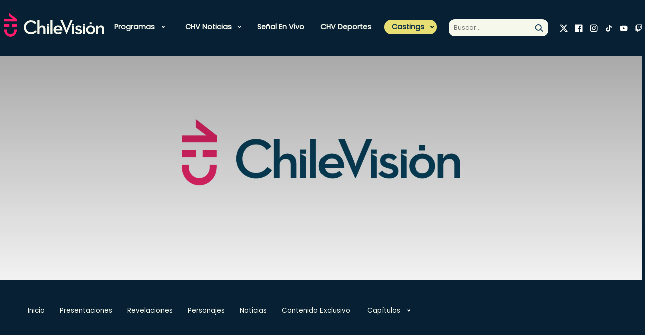

--- FILE ---
content_type: application/javascript; charset=utf-8
request_url: https://www.chilevision.cl/chilevision/js-local/Chv.class.js?v=2.0.3
body_size: 3197
content:
'use strict';
(function(window) {
    var _self;
    var FontPlus = window.FontPlus;
    var Chv = {
        vars: {
            id_prontus: 'chilevision',
            coockiename: 'accesibilidad',
            withGallery: false,
            galleryTop: undefined,
            galleryThumbs: undefined,
            swiperCapitulos: undefined,
            swiperProgramas: undefined,
            swiperPersonajes: undefined,
            swiperArrayCapitulos: {},
            swiperArrayProgramas: {},
            swiperArrayPersonajes: {},
            truncateStringMaxLenght: 60,
            isMobilePlatform: false
        },
        init: function() {
            _self = this;
            _self.actions.active_article_video();
            _self.actions.getElements();
            _self.actions.setEvents();
            _self.actions.truncateStrings();
            _self.actions.removeAdsNonMobilePlatform();
            _self.actions.check_menu();
            _self.actions.addBtnCarruselMobile();
            _self.actions.enabledVideoCard();

            _self.ui.get_underline();
        },
        ui: {
            get_underline: function() {
                var href     = window.location.pathname;
                var res      = href.split('/');
                var programa = res[1];
                var seccion  = res[2];
                var url      = '/'+programa+'/'+seccion;

                $('.link_desk li a').each(function(i){
                    var menu_url = $(this).attr('href');

                    if(url == menu_url) {
                        $(this).css({'border-bottom': '2px solid rgb(29, 219, 189)'});
                    }
                });

                $('.menu-programa-nav li a').each(function(i){
                    var menu_url = $(this).attr('href');

                    if(url == menu_url) {
                        $(this).css({'background-color': 'rgb(204, 204, 204)'});
                    }
                });
            },

        },
        callbacks: {

        },
        actions: {
            setVideoContainer: function (containerId) {
                if($("#"+containerId).length > 0) {
                    $("#"+containerId).find('iframe').attr('width', '100%').attr('height', '100%');

                    var videoContent = $("#"+containerId);
                    var w = videoContent.width();
                    var h = w * 0.5625;
                    videoContent.height(h + "px");

                    $(window).resize(function() {
                        var videoContent = $("#"+containerId);
                        var w = videoContent.width();
                        var h = w * 0.5625;
                        videoContent.height(h + "px");
                    });
                }
            },

            addBtnCarruselMobile: function () {
                $('section header a.btn_more').each(function () {
                    var $clone = $(this).clone();
                    $clone.addClass('mobile');

                    $(this).parents('section').find('section.car_capitulos').append($clone);
                    $(this).parents('section').find('section.car_programas').append($clone);
                });
            },

            check_menu: function() {
                var actual_url = window.location.pathname;

                $('.hero_nav > .cont_nav > ul > li > a').each(function(index,value) {
                    var link_url = $(this).attr('href');

                    if(actual_url == link_url) {
                        $(this).css('border-bottom','2px solid #1DDBBD');
                var texto = $(this).text();
                $('.menu-programa').text(texto);
                    }
                });

                $('.menu_mov > ul > li > a').each(function() {
                    var link_url_movil = $(this).attr('href');

                    if(actual_url == link_url_movil) {
                      $(this).css('background-color','#ccc');
                    }
                });
            },
            getElements: function() {
                _self.vars.swiperCapitulos =    $('.swiper-cap');
                _self.vars.swiperProgramas =    $('.swiper-prog');
                _self.vars.swiperPersonajes =   $('.swiper-pers');

            },

            setEvents: function() {
                //seteamos los eventos para cada uno de los elementos

                if ($(_self.vars.swiperCapitulos).length>=1) {
                    _self.actions.initSwiper(_self.vars.swiperCapitulos, 1);
                }
                if ($(_self.vars.swiperProgramas).length>=1) {
                    _self.actions.initSwiper(_self.vars.swiperProgramas, 2);
                }
                if ($(_self.vars.swiperPersonajes).length>=1) {
                    _self.actions.initSwiper(_self.vars.swiperPersonajes, 3);
                }
            },

            initSwiper: function(evento, tipo){
                for (var i = 0; i < evento.length; i++) {
                    if (tipo==1) {
                        _self.controls.swiperCapitulos(evento[i]);
                    }
                    else if(tipo==2){
                        _self.controls.swiperProgramas(evento[i]);
                    }
                    else if(tipo==3){
                        _self.controls.swiperPersonajes(evento[i]);
                    }
                }
            },

            enabledVideoCard: function() {
                var video_elements = document.getElementsByClassName('video_element');
                var d = new Date();
                var fechaActual = Math.round(d.getTime() / 1000);
                var info_pill = null;
                var anchor_video = null;
                if (video_elements.length !== 0) {
                    for (let element of video_elements) {
                        var fechaInicio = parseInt(element.dataset.fechaInicio);
                        var fechaFin = parseInt(element.dataset.fechaFin);
                        /*Si no posee fecha inicio ni fecha fin se omite elemento*/
                        if (isNaN(fechaInicio) && isNaN(fechaFin)) {
                            continue;
                        }

                        /*Si solo tiene fecha inicio, validar que la fecha inicio sea menor a la fecha actual para mostrar contenido*/
                        if (!isNaN(fechaInicio) && isNaN(fechaFin)) {
                            if (fechaActual < fechaInicio) {
                                element.classList.add('no-disp');
                                info_pill = element.querySelector('.info_pill');
                                info_pill.innerHTML = 'No disponible';

                                // Eliminar href de tags <a> y se agrega funcion onclick para evitar desplazamiento hacia el inicio de la página
                                anchor_video = element.getElementsByClassName('anchor_video');
                                for (let anchor of anchor_video) {
                                    anchor.href = "#";
                                    anchor.onclick = function () {
                                        return false;
                                    }
                                }
                            }
                        }

                        /*Si solo tiene fecha fin, validar que la fecha fin sea mayor a la fecha actual para mostrar contenido*/
                        if (isNaN(fechaInicio) && !isNaN(fechaFin)) {
                            if (fechaActual > fechaFin) {
                                element.classList.add('no-disp');
                                info_pill = element.querySelector('.info_pill');
                                info_pill.innerHTML = 'No disponible';

                                // Eliminar href de tags <a> y se agrega funcion onclick para evitar desplazamiento hacia el inicio de la página
                                anchor_video = element.getElementsByClassName('anchor_video');
                                for (let anchor of anchor_video) {
                                    anchor.href = "#";
                                    anchor.onclick = function () {
                                        return false;
                                    }
                                }
                            }
                        }

                        /*Si tiene ambas fechas, validar que la fecha actual se encuentre dentro del rango*/
                        if (!isNaN(fechaInicio) && !isNaN(fechaFin)) {
                            if (fechaActual <= fechaInicio || fechaActual >= fechaFin) {
                                element.classList.add('no-disp');
                                info_pill = element.querySelector('.info_pill');
                                info_pill.innerHTML = 'No disponible';

                                // Eliminar href de tags <a> y se agrega funcion onclick para evitar desplazamiento hacia el inicio de la página
                                anchor_video = element.getElementsByClassName('anchor_video');
                                for (let anchor of anchor_video) {
                                    anchor.href = "#";
                                    anchor.onclick = function () {
                                        return false;
                                    }
                                }
                            }
                        }
                    }
                }
            },

            active_article_video: function() {
                var ts = $('h1').attr('data-ts');

                $('.video').each(function(index) {
                    var ts_tax_list = $(this).attr('data-ts-tax');

                    if(ts == ts_tax_list) {
                        $('#'+ts).addClass('active');
                    }
                });
            },
            truncateStrings: function () {
                $(".cont_txt").find(".baj").not(".tax_baj").each(function (key, value){
                    var textString = $(value).text();
                    $(value).text(_self.helper.truncate(textString, _self.vars.truncateStringMaxLenght, '...'));
                });
            },
            removeAdsNonMobilePlatform: function () {
                _self.vars.isMobilePlatform = false;
                _self.vars.isMobilePlatform = _self.helper.isMobilePlatform();
                if (_self.vars.isMobilePlatform !== true) {
                    $(".mobile_ads").remove();
                }
            },
            initSwiperDestacados: function () {
                console.log("Promesa gatillada");
                var swiperdest = new Swiper('.swiper-dest', {
                    slidesPerView: 1,
                    init: true,
                    loop: false,
                    breakpoints: {
                    880: {
                       slidesPerView: 3,
                       spaceBetween: 18,
                    },
                    675: {
                       slidesPerView: 3,
                       spaceBetween: 20,
                       slidesOffsetBefore: 0,
                    },
                    460: {
                       slidesPerView: 'auto',
                       spaceBetween: 18,
                       slidesOffsetBefore: 10,
                       slidesOffsetAfter: 10,
                    },
                    320: {
                       slidesPerView: 'auto',
                       spaceBetween: 18,
                       slidesOffsetBefore: 10,
                       slidesOffsetAfter: 10,
                    }
                    },
                    navigation: {
                    nextEl: '.swiper-button-next-dest',
                    prevEl: '.swiper-button-prev-dest',
                    },
                });
            },
            initDestacadosOnline: function () {
                //Acá va el ajax que llama a la portadilla de destacados
                var now = Date.now();
                setTimeout(function(){
                    $.ajax({ cache: false,
                             url: "/chilevision/site/edic/base/port/_m_destacados_senal.html?v="+now
                    }).done(function (data) {
                        var result = $('<div />').append(data);
                        $('#noti-destacada').html(result);
                        _self.actions.initSwiperDestacados();
                    }).fail(function (jqXHR, textStatus) {
                        console.log("Ha ocurrido un error inesperado: " + textStatus);
                    });
                 }, 2000);
            }
        },
        controls: {
            swiperCapitulos: function(evento){
                var next = $(evento).parent().find(".swiper-button-next-cap");
                var prev = $(evento).parent().find(".swiper-button-prev-cap");
                var id = $(evento).data("id");

                _self.vars.swiperArrayCapitulos[id] = new Swiper(evento, {
                    slidesPerView: 'auto',
                    CSSWidthAndHeight: true,
                    spaceBetween: 18,
                    init: true,
                    slidesOffsetBefore: 18,
                    slidesOffsetAfter: 48,
                    breakpoints: {
                        1300: {
                            slidesPerView: 'auto',
                            spaceBetween: 18,
                            slidesOffsetBefore: 0,
                        },
                        1024: {
                            slidesPerView: 'auto',
                            spaceBetween: 18,
                            slidesOffsetBefore: 0,
                        },
                        880: {
                            slidesPerView: 'auto',
                            spaceBetween: 18,
                            //slidesOffsetBefore: 0,
                        },
                        675: {
                            slidesPerView: 2,
                            spaceBetween: 20,
                            slidesOffsetBefore: 0,
                        },
                        460: {
                            slidesPerView: 'auto',
                            spaceBetween: 18,
                            slidesOffsetBefore: 0,
                        },
                        320: {
                            slidesPerView: 'auto',
                            spaceBetween: 18,
                            slidesOffsetBefore: 10,
                            slidesOffsetAfter: 10,
                        }
                    },
                    navigation: {
                        nextEl: next,
                        prevEl: prev,
                    },
                    on: {
                        init: function () {
                            var w = Math.max(document.documentElement.clientWidth, window.innerWidth || 0);
                            if (w > 675 && w <= 1024) {
                                this.slides.css('width', '');
                                $(evento).parent().parent().css('width', w);
                            }
                        },
                    }
                });
            },

            swiperProgramas: function(evento){
                var next = $(evento).parent().find(".swiper-button-next-prog");
                var prev = $(evento).parent().find(".swiper-button-prev-prog");
                var id = $(evento).data("id");

                _self.vars.swiperArrayProgramas[id] = new Swiper(evento, {
                    slidesPerView: 'auto',
                    CSSWidthAndHeight: true,
                    spaceBetween: 18,
                    init: true,
                    slidesOffsetBefore: 18,
                    slidesOffsetAfter: 48,
                    breakpoints: {
                        1300: {
                            slidesPerView: 'auto',
                            spaceBetween: 18,
                            slidesOffsetBefore: 0,
                        },
                        1024: {
                            slidesPerView: 4,
                            spaceBetween: 18,
                            slidesOffsetBefore: 0,
                        },
                        880: {
                            slidesPerView: 'auto',
                            spaceBetween: 18,
                            //slidesOffsetBefore: 0,
                        },
                        675: {
                            slidesPerView: 2,
                            spaceBetween: 20,
                            slidesOffsetBefore: 0,
                        },
                        460: {
                            slidesPerView: 'auto',
                            spaceBetween: 18,
                            slidesOffsetBefore: 0,
                        },
                        320: {
                            slidesPerView: 'auto',
                            spaceBetween: 18,
                            slidesOffsetBefore: 10,
                            slidesOffsetAfter: 10,
                        }
                    },
                    navigation: {
                        nextEl: next,
                        prevEl: prev,
                    },
                    on: {
                        init: function () {
                            var w = Math.max(document.documentElement.clientWidth, window.innerWidth || 0);
                            if (w > 675 && w <= 1024) {
                                this.slides.css('width', '');
                                $(evento).parent().parent().css('width', w);
                            }
                        },
                    }
                });
            },

            swiperPersonajes: function(evento){
                var next = $(evento).parent().find(".swiper-button-next-pers");
                var prev = $(evento).parent().find(".swiper-button-prev-pers");
                var id = $(evento).data("id");

                _self.vars.swiperArrayPersonajes[id] = new Swiper(evento, {
                    slidesPerView: 'auto',
                    CSSWidthAndHeight: true,
                    spaceBetween: 18,
                    init: true,
                    slidesOffsetBefore: 18,
                    slidesOffsetAfter: 48,
                    breakpoints: {
                        1300: {
                            slidesPerView: 'auto',
                            spaceBetween: 18,
                            slidesOffsetBefore: 0,
                        },
                        1024: {
                            slidesPerView: 4,
                            spaceBetween: 18,
                        },
                        880: {
                            slidesPerView: 'auto',
                            spaceBetween: 18,
                        },
                        675: {
                            slidesPerView: 2,
                            spaceBetween: 20,
                            slidesOffsetBefore: 0,
                        },
                        460: {
                            slidesPerView: 'auto',
                            spaceBetween: 18,
                            slidesOffsetBefore: 0,
                        },
                        320: {
                            slidesPerView: 'auto',
                            spaceBetween: 18,
                            slidesOffsetBefore: 10,
                            slidesOffsetAfter: 10,
                        }
                    },
                    navigation: {
                        nextEl: next,
                        prevEl: prev,
                    },
                    on: {
                        init: function () {
                            var w = Math.max(document.documentElement.clientWidth, window.innerWidth || 0);
                            if (w > 675 && w <= 1024) {
                                this.slides.css('width', '');
                                $(evento).parent().parent().css('width', w);
                            }
                        },
                    }
                });
            },
        },
        helper: {
            truncate: function (str, max, add) {
                add = add || '...';
                return (typeof str === 'string' && str.length > max ? str.substring(0,max)+add : str);
            },

            /**
             * retorna si es un dispositivo movil o no
             * @returns {Boolean}
             */
            isMobilePlatform: function() {
                return (_self.helper.isPhone() || _self.helper.isIpad());
            },

            /**
             * retorna si es un telefono o no
             * @returns {Boolean}
             */
            isPhone: function() {
                return (_self.helper.isIphone() ||
                    _self.helper.isAndroid() ||
                    _self.helper.isWindowsPhone());
            },
            /**
             * retorna si es un android o no
             * @returns {Boolean}
             */
            isAndroid: function() {
                return navigator.userAgent.toLowerCase().indexOf('android') > -1;
            },
            /**
             * retorna si es un iphone o no
             * @returns {Boolean}
             */
            isIphone: function() {
                return navigator.userAgent.match(/(iPod|iPhone)/);
            },
            /**
             * retorna si es un ipad o no
             * @returns {Boolean}
             */
            isIpad: function() {
                return navigator.userAgent.match(/(iPad)/);
            },
            /**
             * retorna si es un windowsPhone o no
             * @returns {Boolean}
             */
            isWindowsPhone: function() {
                return navigator.userAgent.match(/(Windows Phone)/i);
            },
        },
    };
    window.Chv = Chv;
})(window);

$(window).ready(function() {
    Chv.init();
});

--- FILE ---
content_type: image/svg+xml
request_url: https://www.chilevision.cl/chilevision/css/v2/imags/icons/play.svg
body_size: 123
content:
<svg xmlns="http://www.w3.org/2000/svg" width="31.499" height="36.001" viewBox="0 0 31.499 36.001">
  <path id="play" d="M29.841,15.1,5.091.464A3.356,3.356,0,0,0,0,3.368V32.625a3.372,3.372,0,0,0,5.091,2.9L29.841,20.9a3.372,3.372,0,0,0,0-5.808Z" transform="translate(0 -0.002)" fill="#fff"/>
</svg>


--- FILE ---
content_type: application/javascript; charset=utf-8
request_url: https://fundingchoicesmessages.google.com/f/AGSKWxXc4_0-fkn2xkO8nSw7c-A0tKcMO3dwcaLxoH3G466oB_jo22-YdyceWOk3OmfvYI0z0JHjDVwtltDGY5ou08Kf8ZyJCPy2RQ2l9reVESrnstt9zOynPs62rRb8VLfVVf_pjIB6D_fvx2HlywDlATus1uc-qWzcEs0GsbakE5CJQvslzFcQtzndosiz/_/load_ad?/advs.ads./adtadd1./pubmatic_/jamnboad.
body_size: -1285
content:
window['ea0c7640-47fe-4967-866a-ef9ec61c3416'] = true;